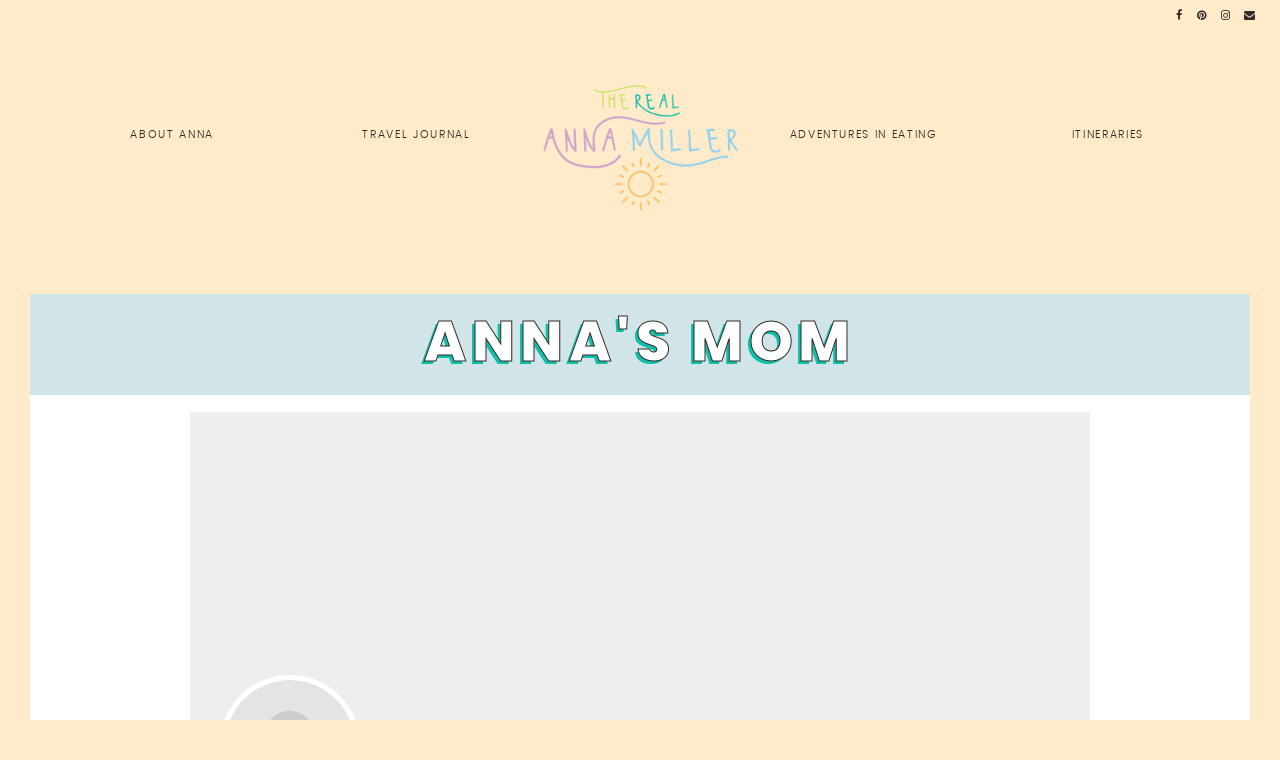

--- FILE ---
content_type: text/css
request_url: https://therealannamiller.com/wp-content/plugins/little-homepage-widgets/public/css/font-awesome.css?ver=6.9
body_size: 8282
content:
@font-face { font-family:'FontAwesome'; src:url(../fonts/fontawesome-webfont.eot?v=4.7.0); src:url('../fonts/fontawesome-webfont.eot?#iefix&v=4.7.0') format('embedded-opentype'), url(../fonts/fontawesome-webfont.woff2?v=4.7.0) format('woff2'), url(../fonts/fontawesome-webfont.woff?v=4.7.0) format('woff'), url(../fonts/fontawesome-webfont.ttf?v=4.7.0) format('truetype'), url('../fonts/fontawesome-webfont.svg?v=4.7.0#fontawesomeregular') format('svg'); font-weight:400; font-style:normal } .fa { display:inline-block; font:normal normal normal 14px/1 FontAwesome; font-size:inherit; text-rendering:auto; -webkit-font-smoothing:antialiased; -moz-osx-font-smoothing:grayscale } .fa-lg { font-size:1.33333333em; line-height:.75em; vertical-align:-15% } .fa-2x { font-size:2em } .fa-3x { font-size:3em } .fa-4x { font-size:4em } .fa-5x { font-size:5em } .fa-fw { width:1.28571429em; text-align:center } .fa-ul { padding-left:0; margin-left:2.14285714em; list-style-type:none } .fa-ul>li { position:relative } .fa-li { position:absolute; left:-2.14285714em; width:2.14285714em; top:.14285714em; text-align:center } .fa-li.fa-lg { left:-1.85714286em } .fa-border { padding:.2em .25em .15em; border:solid .08em #eee; border-radius:.1em } .fa-pull-left { float:left } .fa-pull-right { float:right } .fa.fa-pull-left { margin-right:.3em } .fa.fa-pull-right { margin-left:.3em } .pull-right { float:right } .pull-left { float:left } .fa.pull-left { margin-right:.3em } .fa.pull-right { margin-left:.3em } .fa-spin { -webkit-animation:fa-spin 2s infinite linear; animation:fa-spin 2s infinite linear } .fa-pulse { -webkit-animation:fa-spin 1s infinite steps(8); animation:fa-spin 1s infinite steps(8) } @-webkit-keyframes fa-spin { 0% { -webkit-transform:rotate(0deg); transform:rotate(0deg) } 100% { -webkit-transform:rotate(359deg); transform:rotate(359deg) } } @keyframes fa-spin { 0% { -webkit-transform:rotate(0deg); transform:rotate(0deg) } 100% { -webkit-transform:rotate(359deg); transform:rotate(359deg) } } .fa-rotate-90 { -ms-filter:"progid:DXImageTransform.Microsoft.BasicImage(rotation=1)"; -webkit-transform:rotate(90deg); -ms-transform:rotate(90deg); transform:rotate(90deg) } .fa-rotate-180 { -ms-filter:"progid:DXImageTransform.Microsoft.BasicImage(rotation=2)"; -webkit-transform:rotate(180deg); -ms-transform:rotate(180deg); transform:rotate(180deg) } .fa-rotate-270 { -ms-filter:"progid:DXImageTransform.Microsoft.BasicImage(rotation=3)"; -webkit-transform:rotate(270deg); -ms-transform:rotate(270deg); transform:rotate(270deg) } .fa-flip-horizontal { -ms-filter:"progid:DXImageTransform.Microsoft.BasicImage(rotation=0, mirror=1)"; -webkit-transform:scale(-1,1); -ms-transform:scale(-1,1); transform:scale(-1,1) } .fa-flip-vertical { -ms-filter:"progid:DXImageTransform.Microsoft.BasicImage(rotation=2, mirror=1)"; -webkit-transform:scale(1,-1); -ms-transform:scale(1,-1); transform:scale(1,-1) } :root .fa-rotate-90, :root .fa-rotate-180, :root .fa-rotate-270, :root .fa-flip-horizontal, :root .fa-flip-vertical { filter:none } .fa-stack { position:relative; display:inline-block; width:2em; height:2em; line-height:2em; vertical-align:middle } .fa-stack-1x, .fa-stack-2x { position:absolute; left:0; width:100%; text-align:center } .fa-stack-1x { line-height:inherit } .fa-stack-2x { font-size:2em } .fa-inverse { color:#fff } .fa-glass:before { content:"\f000" } .fa-music:before { content:"\f001" } .fa-search:before { content:"\f002" } .fa-envelope-o:before { content:"\f003" } .fa-heart:before { content:"\f004" } .fa-star:before { content:"\f005" } .fa-star-o:before { content:"\f006" } .fa-user:before { content:"\f007" } .fa-film:before { content:"\f008" } .fa-th-large:before { content:"\f009" } .fa-th:before { content:"\f00a" } .fa-th-list:before { content:"\f00b" } .fa-check:before { content:"\f00c" } .fa-remove:before, .fa-close:before, .fa-times:before { content:"\f00d" } .fa-search-plus:before { content:"\f00e" } .fa-search-minus:before { content:"\f010" } .fa-power-off:before { content:"\f011" } .fa-signal:before { content:"\f012" } .fa-gear:before, .fa-cog:before { content:"\f013" } .fa-trash-o:before { content:"\f014" } .fa-home:before { content:"\f015" } .fa-file-o:before { content:"\f016" } .fa-clock-o:before { content:"\f017" } .fa-road:before { content:"\f018" } .fa-download:before { content:"\f019" } .fa-arrow-circle-o-down:before { content:"\f01a" } .fa-arrow-circle-o-up:before { content:"\f01b" } .fa-inbox:before { content:"\f01c" } .fa-play-circle-o:before { content:"\f01d" } .fa-rotate-right:before, .fa-repeat:before { content:"\f01e" } .fa-refresh:before { content:"\f021" } .fa-list-alt:before { content:"\f022" } .fa-lock:before { content:"\f023" } .fa-flag:before { content:"\f024" } .fa-headphones:before { content:"\f025" } .fa-volume-off:before { content:"\f026" } .fa-volume-down:before { content:"\f027" } .fa-volume-up:before { content:"\f028" } .fa-qrcode:before { content:"\f029" } .fa-barcode:before { content:"\f02a" } .fa-tag:before { content:"\f02b" } .fa-tags:before { content:"\f02c" } .fa-book:before { content:"\f02d" } .fa-bookmark:before { content:"\f02e" } .fa-print:before { content:"\f02f" } .fa-camera:before { content:"\f030" } .fa-font:before { content:"\f031" } .fa-bold:before { content:"\f032" } .fa-italic:before { content:"\f033" } .fa-text-height:before { content:"\f034" } .fa-text-width:before { content:"\f035" } .fa-align-left:before { content:"\f036" } .fa-align-center:before { content:"\f037" } .fa-align-right:before { content:"\f038" } .fa-align-justify:before { content:"\f039" } .fa-list:before { content:"\f03a" } .fa-dedent:before, .fa-outdent:before { content:"\f03b" } .fa-indent:before { content:"\f03c" } .fa-video-camera:before { content:"\f03d" } .fa-photo:before, .fa-image:before, .fa-picture-o:before { content:"\f03e" } .fa-pencil:before { content:"\f040" } .fa-map-marker:before { content:"\f041" } .fa-adjust:before { content:"\f042" } .fa-tint:before { content:"\f043" } .fa-edit:before, .fa-pencil-square-o:before { content:"\f044" } .fa-share-square-o:before { content:"\f045" } .fa-check-square-o:before { content:"\f046" } .fa-arrows:before { content:"\f047" } .fa-step-backward:before { content:"\f048" } .fa-fast-backward:before { content:"\f049" } .fa-backward:before { content:"\f04a" } .fa-play:before { content:"\f04b" } .fa-pause:before { content:"\f04c" } .fa-stop:before { content:"\f04d" } .fa-forward:before { content:"\f04e" } .fa-fast-forward:before { content:"\f050" } .fa-step-forward:before { content:"\f051" } .fa-eject:before { content:"\f052" } .fa-chevron-left:before { content:"\f053" } .fa-chevron-right:before { content:"\f054" } .fa-plus-circle:before { content:"\f055" } .fa-minus-circle:before { content:"\f056" } .fa-times-circle:before { content:"\f057" } .fa-check-circle:before { content:"\f058" } .fa-question-circle:before { content:"\f059" } .fa-info-circle:before { content:"\f05a" } .fa-crosshairs:before { content:"\f05b" } .fa-times-circle-o:before { content:"\f05c" } .fa-check-circle-o:before { content:"\f05d" } .fa-ban:before { content:"\f05e" } .fa-arrow-left:before { content:"\f060" } .fa-arrow-right:before { content:"\f061" } .fa-arrow-up:before { content:"\f062" } .fa-arrow-down:before { content:"\f063" } .fa-mail-forward:before, .fa-share:before { content:"\f064" } .fa-expand:before { content:"\f065" } .fa-compress:before { content:"\f066" } .fa-plus:before { content:"\f067" } .fa-minus:before { content:"\f068" } .fa-asterisk:before { content:"\f069" } .fa-exclamation-circle:before { content:"\f06a" } .fa-gift:before { content:"\f06b" } .fa-leaf:before { content:"\f06c" } .fa-fire:before { content:"\f06d" } .fa-eye:before { content:"\f06e" } .fa-eye-slash:before { content:"\f070" } .fa-warning:before, .fa-exclamation-triangle:before { content:"\f071" } .fa-plane:before { content:"\f072" } .fa-calendar:before { content:"\f073" } .fa-random:before { content:"\f074" } .fa-comment:before { content:"\f075" } .fa-magnet:before { content:"\f076" } .fa-chevron-up:before { content:"\f077" } .fa-chevron-down:before { content:"\f078" } .fa-retweet:before { content:"\f079" } .fa-shopping-cart:before { content:"\f07a" } .fa-folder:before { content:"\f07b" } .fa-folder-open:before { content:"\f07c" } .fa-arrows-v:before { content:"\f07d" } .fa-arrows-h:before { content:"\f07e" } .fa-bar-chart-o:before, .fa-bar-chart:before { content:"\f080" } .fa-twitter-square:before { content:"\f081" } .fa-facebook-square:before { content:"\f082" } .fa-camera-retro:before { content:"\f083" } .fa-key:before { content:"\f084" } .fa-gears:before, .fa-cogs:before { content:"\f085" } .fa-comments:before { content:"\f086" } .fa-thumbs-o-up:before { content:"\f087" } .fa-thumbs-o-down:before { content:"\f088" } .fa-star-half:before { content:"\f089" } .fa-heart-o:before { content:"\f08a" } .fa-sign-out:before { content:"\f08b" } .fa-linkedin-square:before { content:"\f08c" } .fa-thumb-tack:before { content:"\f08d" } .fa-external-link:before { content:"\f08e" } .fa-sign-in:before { content:"\f090" } .fa-trophy:before { content:"\f091" } .fa-github-square:before { content:"\f092" } .fa-upload:before { content:"\f093" } .fa-lemon-o:before { content:"\f094" } .fa-phone:before { content:"\f095" } .fa-square-o:before { content:"\f096" } .fa-bookmark-o:before { content:"\f097" } .fa-phone-square:before { content:"\f098" } .fa-twitter:before { content:"\f099" } .fa-tiktok:before { content: '\00A0 \00A0 \00A0'; background-repeat: no-repeat; background-size: contain; background-image: url("data:image/svg+xml,%0A%3Csvg aria-hidden='true' focusable='false' data-prefix='fab' data-icon='tiktok' class='svg-inline--fa fa-tiktok fa-w-14' role='img' xmlns='http://www.w3.org/2000/svg' viewBox='0 0 448 512'%3E%3Cpath fill='%23222222' d='M448,209.91a210.06,210.06,0,0,1-122.77-39.25V349.38A162.55,162.55,0,1,1,185,188.31V278.2a74.62,74.62,0,1,0,52.23,71.18V0l88,0a121.18,121.18,0,0,0,1.86,22.17h0A122.18,122.18,0,0,0,381,102.39a121.43,121.43,0,0,0,67,20.14Z'%3E%3C/path%3E%3C/svg%3E"); } .mobile-menu .fa-tiktok:before, .coming-soon-content .fa-tiktok:before { content: '\00A0 \00A0 \00A0'; background-repeat: no-repeat; background-size: contain; background-image: url("data:image/svg+xml,%0A%3Csvg aria-hidden='true' focusable='false' data-prefix='fab' data-icon='tiktok' class='svg-inline--fa fa-tiktok fa-w-14' role='img' xmlns='http://www.w3.org/2000/svg' viewBox='0 0 448 512'%3E%3Cpath fill='%23FFFFFF' d='M448,209.91a210.06,210.06,0,0,1-122.77-39.25V349.38A162.55,162.55,0,1,1,185,188.31V278.2a74.62,74.62,0,1,0,52.23,71.18V0l88,0a121.18,121.18,0,0,0,1.86,22.17h0A122.18,122.18,0,0,0,381,102.39a121.43,121.43,0,0,0,67,20.14Z'%3E%3C/path%3E%3C/svg%3E"); } .fa-facebook-f:before, .fa-facebook:before { content:"\f09a" } .fa-github:before { content:"\f09b" } .fa-unlock:before { content:"\f09c" } .fa-credit-card:before { content:"\f09d" } .fa-feed:before, .fa-rss:before { content:"\f09e" } .fa-hdd-o:before { content:"\f0a0" } .fa-bullhorn:before { content:"\f0a1" } .fa-bell:before { content:"\f0f3" } .fa-certificate:before { content:"\f0a3" } .fa-hand-o-right:before { content:"\f0a4" } .fa-hand-o-left:before { content:"\f0a5" } .fa-hand-o-up:before { content:"\f0a6" } .fa-hand-o-down:before { content:"\f0a7" } .fa-arrow-circle-left:before { content:"\f0a8" } .fa-arrow-circle-right:before { content:"\f0a9" } .fa-arrow-circle-up:before { content:"\f0aa" } .fa-arrow-circle-down:before { content:"\f0ab" } .fa-globe:before { content:"\f0ac" } .fa-wrench:before { content:"\f0ad" } .fa-tasks:before { content:"\f0ae" } .fa-filter:before { content:"\f0b0" } .fa-briefcase:before { content:"\f0b1" } .fa-arrows-alt:before { content:"\f0b2" } .fa-group:before, .fa-users:before { content:"\f0c0" } .fa-chain:before, .fa-link:before { content:"\f0c1" } .fa-cloud:before { content:"\f0c2" } .fa-flask:before { content:"\f0c3" } .fa-cut:before, .fa-scissors:before { content:"\f0c4" } .fa-copy:before, .fa-files-o:before { content:"\f0c5" } .fa-paperclip:before { content:"\f0c6" } .fa-save:before, .fa-floppy-o:before { content:"\f0c7" } .fa-square:before { content:"\f0c8" } .fa-navicon:before, .fa-reorder:before, .fa-bars:before { content:"\f0c9" } .fa-list-ul:before { content:"\f0ca" } .fa-list-ol:before { content:"\f0cb" } .fa-strikethrough:before { content:"\f0cc" } .fa-underline:before { content:"\f0cd" } .fa-table:before { content:"\f0ce" } .fa-magic:before { content:"\f0d0" } .fa-truck:before { content:"\f0d1" } .fa-pinterest:before { content:"\f0d2" } .fa-pinterest-square:before { content:"\f0d3" } .fa-google-plus-square:before { content:"\f0d4" } .fa-google-plus:before { content:"\f0d5" } .fa-money:before { content:"\f0d6" } .fa-caret-down:before { content:"\f0d7" } .fa-caret-up:before { content:"\f0d8" } .fa-caret-left:before { content:"\f0d9" } .fa-caret-right:before { content:"\f0da" } .fa-columns:before { content:"\f0db" } .fa-unsorted:before, .fa-sort:before { content:"\f0dc" } .fa-sort-down:before, .fa-sort-desc:before { content:"\f0dd" } .fa-sort-up:before, .fa-sort-asc:before { content:"\f0de" } .fa-envelope:before { content:"\f0e0" } .fa-linkedin:before { content:"\f0e1" } .fa-rotate-left:before, .fa-undo:before { content:"\f0e2" } .fa-legal:before, .fa-gavel:before { content:"\f0e3" } .fa-dashboard:before, .fa-tachometer:before { content:"\f0e4" } .fa-comment-o:before { content:"\f0e5" } .fa-comments-o:before { content:"\f0e6" } .fa-flash:before, .fa-bolt:before { content:"\f0e7" } .fa-sitemap:before { content:"\f0e8" } .fa-umbrella:before { content:"\f0e9" } .fa-paste:before, .fa-clipboard:before { content:"\f0ea" } .fa-lightbulb-o:before { content:"\f0eb" } .fa-exchange:before { content:"\f0ec" } .fa-cloud-download:before { content:"\f0ed" } .fa-cloud-upload:before { content:"\f0ee" } .fa-user-md:before { content:"\f0f0" } .fa-stethoscope:before { content:"\f0f1" } .fa-suitcase:before { content:"\f0f2" } .fa-bell-o:before { content:"\f0a2" } .fa-coffee:before { content:"\f0f4" } .fa-cutlery:before { content:"\f0f5" } .fa-file-text-o:before { content:"\f0f6" } .fa-building-o:before { content:"\f0f7" } .fa-hospital-o:before { content:"\f0f8" } .fa-ambulance:before { content:"\f0f9" } .fa-medkit:before { content:"\f0fa" } .fa-fighter-jet:before { content:"\f0fb" } .fa-beer:before { content:"\f0fc" } .fa-h-square:before { content:"\f0fd" } .fa-plus-square:before { content:"\f0fe" } .fa-angle-double-left:before { content:"\f100" } .fa-angle-double-right:before { content:"\f101" } .fa-angle-double-up:before { content:"\f102" } .fa-angle-double-down:before { content:"\f103" } .fa-angle-left:before { content:"\f104" } .fa-angle-right:before { content:"\f105" } .fa-angle-up:before { content:"\f106" } .fa-angle-down:before { content:"\f107" } .fa-desktop:before { content:"\f108" } .fa-laptop:before { content:"\f109" } .fa-tablet:before { content:"\f10a" } .fa-mobile-phone:before, .fa-mobile:before { content:"\f10b" } .fa-circle-o:before { content:"\f10c" } .fa-quote-left:before { content:"\f10d" } .fa-quote-right:before { content:"\f10e" } .fa-spinner:before { content:"\f110" } .fa-circle:before { content:"\f111" } .fa-mail-reply:before, .fa-reply:before { content:"\f112" } .fa-github-alt:before { content:"\f113" } .fa-folder-o:before { content:"\f114" } .fa-folder-open-o:before { content:"\f115" } .fa-smile-o:before { content:"\f118" } .fa-frown-o:before { content:"\f119" } .fa-meh-o:before { content:"\f11a" } .fa-gamepad:before { content:"\f11b" } .fa-keyboard-o:before { content:"\f11c" } .fa-flag-o:before { content:"\f11d" } .fa-flag-checkered:before { content:"\f11e" } .fa-terminal:before { content:"\f120" } .fa-code:before { content:"\f121" } .fa-mail-reply-all:before, .fa-reply-all:before { content:"\f122" } .fa-star-half-empty:before, .fa-star-half-full:before, .fa-star-half-o:before { content:"\f123" } .fa-location-arrow:before { content:"\f124" } .fa-crop:before { content:"\f125" } .fa-code-fork:before { content:"\f126" } .fa-unlink:before, .fa-chain-broken:before { content:"\f127" } .fa-question:before { content:"\f128" } .fa-info:before { content:"\f129" } .fa-exclamation:before { content:"\f12a" } .fa-superscript:before { content:"\f12b" } .fa-subscript:before { content:"\f12c" } .fa-eraser:before { content:"\f12d" } .fa-puzzle-piece:before { content:"\f12e" } .fa-microphone:before { content:"\f130" } .fa-microphone-slash:before { content:"\f131" } .fa-shield:before { content:"\f132" } .fa-calendar-o:before { content:"\f133" } .fa-fire-extinguisher:before { content:"\f134" } .fa-rocket:before { content:"\f135" } .fa-maxcdn:before { content:"\f136" } .fa-chevron-circle-left:before { content:"\f137" } .fa-chevron-circle-right:before { content:"\f138" } .fa-chevron-circle-up:before { content:"\f139" } .fa-chevron-circle-down:before { content:"\f13a" } .fa-html5:before { content:"\f13b" } .fa-css3:before { content:"\f13c" } .fa-anchor:before { content:"\f13d" } .fa-unlock-alt:before { content:"\f13e" } .fa-bullseye:before { content:"\f140" } .fa-ellipsis-h:before { content:"\f141" } .fa-ellipsis-v:before { content:"\f142" } .fa-rss-square:before { content:"\f143" } .fa-play-circle:before { content:"\f144" } .fa-ticket:before { content:"\f145" } .fa-minus-square:before { content:"\f146" } .fa-minus-square-o:before { content:"\f147" } .fa-level-up:before { content:"\f148" } .fa-level-down:before { content:"\f149" } .fa-check-square:before { content:"\f14a" } .fa-pencil-square:before { content:"\f14b" } .fa-external-link-square:before { content:"\f14c" } .fa-share-square:before { content:"\f14d" } .fa-compass:before { content:"\f14e" } .fa-toggle-down:before, .fa-caret-square-o-down:before { content:"\f150" } .fa-toggle-up:before, .fa-caret-square-o-up:before { content:"\f151" } .fa-toggle-right:before, .fa-caret-square-o-right:before { content:"\f152" } .fa-euro:before, .fa-eur:before { content:"\f153" } .fa-gbp:before { content:"\f154" } .fa-dollar:before, .fa-usd:before { content:"\f155" } .fa-rupee:before, .fa-inr:before { content:"\f156" } .fa-cny:before, .fa-rmb:before, .fa-yen:before, .fa-jpy:before { content:"\f157" } .fa-ruble:before, .fa-rouble:before, .fa-rub:before { content:"\f158" } .fa-won:before, .fa-krw:before { content:"\f159" } .fa-bitcoin:before, .fa-btc:before { content:"\f15a" } .fa-file:before { content:"\f15b" } .fa-file-text:before { content:"\f15c" } .fa-sort-alpha-asc:before { content:"\f15d" } .fa-sort-alpha-desc:before { content:"\f15e" } .fa-sort-amount-asc:before { content:"\f160" } .fa-sort-amount-desc:before { content:"\f161" } .fa-sort-numeric-asc:before { content:"\f162" } .fa-sort-numeric-desc:before { content:"\f163" } .fa-thumbs-up:before { content:"\f164" } .fa-thumbs-down:before { content:"\f165" } .fa-youtube-square:before { content:"\f166" } .fa-youtube:before { content:"\f167" } .fa-xing:before { content:"\f168" } .fa-xing-square:before { content:"\f169" } .fa-youtube-play:before { content:"\f16a" } .fa-dropbox:before { content:"\f16b" } .fa-stack-overflow:before { content:"\f16c" } .fa-instagram:before { content:"\f16d" } .fa-flickr:before { content:"\f16e" } .fa-adn:before { content:"\f170" } .fa-bitbucket:before { content:"\f171" } .fa-bitbucket-square:before { content:"\f172" } .fa-tumblr:before { content:"\f173" } .fa-tumblr-square:before { content:"\f174" } .fa-long-arrow-down:before { content:"\f175" } .fa-long-arrow-up:before { content:"\f176" } .fa-long-arrow-left:before { content:"\f177" } .fa-long-arrow-right:before { content:"\f178" } .fa-apple:before { content:"\f179" } .fa-windows:before { content:"\f17a" } .fa-android:before { content:"\f17b" } .fa-linux:before { content:"\f17c" } .fa-dribbble:before { content:"\f17d" } .fa-skype:before { content:"\f17e" } .fa-foursquare:before { content:"\f180" } .fa-trello:before { content:"\f181" } .fa-female:before { content:"\f182" } .fa-male:before { content:"\f183" } .fa-gittip:before, .fa-gratipay:before { content:"\f184" } .fa-sun-o:before { content:"\f185" } .fa-moon-o:before { content:"\f186" } .fa-archive:before { content:"\f187" } .fa-bug:before { content:"\f188" } .fa-vk:before { content:"\f189" } .fa-weibo:before { content:"\f18a" } .fa-renren:before { content:"\f18b" } .fa-pagelines:before { content:"\f18c" } .fa-stack-exchange:before { content:"\f18d" } .fa-arrow-circle-o-right:before { content:"\f18e" } .fa-arrow-circle-o-left:before { content:"\f190" } .fa-toggle-left:before, .fa-caret-square-o-left:before { content:"\f191" } .fa-dot-circle-o:before { content:"\f192" } .fa-wheelchair:before { content:"\f193" } .fa-vimeo-square:before { content:"\f194" } .fa-turkish-lira:before, .fa-try:before { content:"\f195" } .fa-plus-square-o:before { content:"\f196" } .fa-space-shuttle:before { content:"\f197" } .fa-slack:before { content:"\f198" } .fa-envelope-square:before { content:"\f199" } .fa-wordpress:before { content:"\f19a" } .fa-openid:before { content:"\f19b" } .fa-institution:before, .fa-bank:before, .fa-university:before { content:"\f19c" } .fa-mortar-board:before, .fa-graduation-cap:before { content:"\f19d" } .fa-yahoo:before { content:"\f19e" } .fa-google:before { content:"\f1a0" } .fa-reddit:before { content:"\f1a1" } .fa-reddit-square:before { content:"\f1a2" } .fa-stumbleupon-circle:before { content:"\f1a3" } .fa-stumbleupon:before { content:"\f1a4" } .fa-delicious:before { content:"\f1a5" } .fa-digg:before { content:"\f1a6" } .fa-pied-piper-pp:before { content:"\f1a7" } .fa-pied-piper-alt:before { content:"\f1a8" } .fa-drupal:before { content:"\f1a9" } .fa-joomla:before { content:"\f1aa" } .fa-language:before { content:"\f1ab" } .fa-fax:before { content:"\f1ac" } .fa-building:before { content:"\f1ad" } .fa-child:before { content:"\f1ae" } .fa-paw:before { content:"\f1b0" } .fa-spoon:before { content:"\f1b1" } .fa-cube:before { content:"\f1b2" } .fa-cubes:before { content:"\f1b3" } .fa-behance:before { content:"\f1b4" } .fa-behance-square:before { content:"\f1b5" } .fa-steam:before { content:"\f1b6" } .fa-steam-square:before { content:"\f1b7" } .fa-recycle:before { content:"\f1b8" } .fa-automobile:before, .fa-car:before { content:"\f1b9" } .fa-cab:before, .fa-taxi:before { content:"\f1ba" } .fa-tree:before { content:"\f1bb" } .fa-spotify:before { content:"\f1bc" } .fa-deviantart:before { content:"\f1bd" } .fa-soundcloud:before { content:"\f1be" } .fa-database:before { content:"\f1c0" } .fa-file-pdf-o:before { content:"\f1c1" } .fa-file-word-o:before { content:"\f1c2" } .fa-file-excel-o:before { content:"\f1c3" } .fa-file-powerpoint-o:before { content:"\f1c4" } .fa-file-photo-o:before, .fa-file-picture-o:before, .fa-file-image-o:before { content:"\f1c5" } .fa-file-zip-o:before, .fa-file-archive-o:before { content:"\f1c6" } .fa-file-sound-o:before, .fa-file-audio-o:before { content:"\f1c7" } .fa-file-movie-o:before, .fa-file-video-o:before { content:"\f1c8" } .fa-file-code-o:before { content:"\f1c9" } .fa-vine:before { content:"\f1ca" } .fa-codepen:before { content:"\f1cb" } .fa-jsfiddle:before { content:"\f1cc" } .fa-life-bouy:before, .fa-life-buoy:before, .fa-life-saver:before, .fa-support:before, .fa-life-ring:before { content:"\f1cd" } .fa-circle-o-notch:before { content:"\f1ce" } .fa-ra:before, .fa-resistance:before, .fa-rebel:before { content:"\f1d0" } .fa-ge:before, .fa-empire:before { content:"\f1d1" } .fa-git-square:before { content:"\f1d2" } .fa-git:before { content:"\f1d3" } .fa-y-combinator-square:before, .fa-yc-square:before, .fa-hacker-news:before { content:"\f1d4" } .fa-tencent-weibo:before { content:"\f1d5" } .fa-qq:before { content:"\f1d6" } .fa-wechat:before, .fa-weixin:before { content:"\f1d7" } .fa-send:before, .fa-paper-plane:before { content:"\f1d8" } .fa-send-o:before, .fa-paper-plane-o:before { content:"\f1d9" } .fa-history:before { content:"\f1da" } .fa-circle-thin:before { content:"\f1db" } .fa-header:before { content:"\f1dc" } .fa-paragraph:before { content:"\f1dd" } .fa-sliders:before { content:"\f1de" } .fa-share-alt:before { content:"\f1e0" } .fa-share-alt-square:before { content:"\f1e1" } .fa-bomb:before { content:"\f1e2" } .fa-soccer-ball-o:before, .fa-futbol-o:before { content:"\f1e3" } .fa-tty:before { content:"\f1e4" } .fa-binoculars:before { content:"\f1e5" } .fa-plug:before { content:"\f1e6" } .fa-slideshare:before { content:"\f1e7" } .fa-twitch:before { content:"\f1e8" } .fa-yelp:before { content:"\f1e9" } .fa-newspaper-o:before { content:"\f1ea" } .fa-wifi:before { content:"\f1eb" } .fa-calculator:before { content:"\f1ec" } .fa-paypal:before { content:"\f1ed" } .fa-google-wallet:before { content:"\f1ee" } .fa-cc-visa:before { content:"\f1f0" } .fa-cc-mastercard:before { content:"\f1f1" } .fa-cc-discover:before { content:"\f1f2" } .fa-cc-amex:before { content:"\f1f3" } .fa-cc-paypal:before { content:"\f1f4" } .fa-cc-stripe:before { content:"\f1f5" } .fa-bell-slash:before { content:"\f1f6" } .fa-bell-slash-o:before { content:"\f1f7" } .fa-trash:before { content:"\f1f8" } .fa-copyright:before { content:"\f1f9" } .fa-at:before { content:"\f1fa" } .fa-eyedropper:before { content:"\f1fb" } .fa-paint-brush:before { content:"\f1fc" } .fa-birthday-cake:before { content:"\f1fd" } .fa-area-chart:before { content:"\f1fe" } .fa-pie-chart:before { content:"\f200" } .fa-line-chart:before { content:"\f201" } .fa-lastfm:before { content:"\f202" } .fa-lastfm-square:before { content:"\f203" } .fa-toggle-off:before { content:"\f204" } .fa-toggle-on:before { content:"\f205" } .fa-bicycle:before { content:"\f206" } .fa-bus:before { content:"\f207" } .fa-ioxhost:before { content:"\f208" } .fa-angellist:before { content:"\f209" } .fa-cc:before { content:"\f20a" } .fa-shekel:before, .fa-sheqel:before, .fa-ils:before { content:"\f20b" } .fa-meanpath:before { content:"\f20c" } .fa-buysellads:before { content:"\f20d" } .fa-connectdevelop:before { content:"\f20e" } .fa-dashcube:before { content:"\f210" } .fa-forumbee:before { content:"\f211" } .fa-leanpub:before { content:"\f212" } .fa-sellsy:before { content:"\f213" } .fa-shirtsinbulk:before { content:"\f214" } .fa-simplybuilt:before { content:"\f215" } .fa-skyatlas:before { content:"\f216" } .fa-cart-plus:before { content:"\f217" } .fa-cart-arrow-down:before { content:"\f218" } .fa-diamond:before { content:"\f219" } .fa-ship:before { content:"\f21a" } .fa-user-secret:before { content:"\f21b" } .fa-motorcycle:before { content:"\f21c" } .fa-street-view:before { content:"\f21d" } .fa-heartbeat:before { content:"\f21e" } .fa-venus:before { content:"\f221" } .fa-mars:before { content:"\f222" } .fa-mercury:before { content:"\f223" } .fa-intersex:before, .fa-transgender:before { content:"\f224" } .fa-transgender-alt:before { content:"\f225" } .fa-venus-double:before { content:"\f226" } .fa-mars-double:before { content:"\f227" } .fa-venus-mars:before { content:"\f228" } .fa-mars-stroke:before { content:"\f229" } .fa-mars-stroke-v:before { content:"\f22a" } .fa-mars-stroke-h:before { content:"\f22b" } .fa-neuter:before { content:"\f22c" } .fa-genderless:before { content:"\f22d" } .fa-facebook-official:before { content:"\f230" } .fa-pinterest-p:before { content:"\f231" } .fa-whatsapp:before { content:"\f232" } .fa-server:before { content:"\f233" } .fa-user-plus:before { content:"\f234" } .fa-user-times:before { content:"\f235" } .fa-hotel:before, .fa-bed:before { content:"\f236" } .fa-viacoin:before { content:"\f237" } .fa-train:before { content:"\f238" } .fa-subway:before { content:"\f239" } .fa-medium:before { content:"\f23a" } .fa-yc:before, .fa-y-combinator:before { content:"\f23b" } .fa-optin-monster:before { content:"\f23c" } .fa-opencart:before { content:"\f23d" } .fa-expeditedssl:before { content:"\f23e" } .fa-battery-4:before, .fa-battery:before, .fa-battery-full:before { content:"\f240" } .fa-battery-3:before, .fa-battery-three-quarters:before { content:"\f241" } .fa-battery-2:before, .fa-battery-half:before { content:"\f242" } .fa-battery-1:before, .fa-battery-quarter:before { content:"\f243" } .fa-battery-0:before, .fa-battery-empty:before { content:"\f244" } .fa-mouse-pointer:before { content:"\f245" } .fa-i-cursor:before { content:"\f246" } .fa-object-group:before { content:"\f247" } .fa-object-ungroup:before { content:"\f248" } .fa-sticky-note:before { content:"\f249" } .fa-sticky-note-o:before { content:"\f24a" } .fa-cc-jcb:before { content:"\f24b" } .fa-cc-diners-club:before { content:"\f24c" } .fa-clone:before { content:"\f24d" } .fa-balance-scale:before { content:"\f24e" } .fa-hourglass-o:before { content:"\f250" } .fa-hourglass-1:before, .fa-hourglass-start:before { content:"\f251" } .fa-hourglass-2:before, .fa-hourglass-half:before { content:"\f252" } .fa-hourglass-3:before, .fa-hourglass-end:before { content:"\f253" } .fa-hourglass:before { content:"\f254" } .fa-hand-grab-o:before, .fa-hand-rock-o:before { content:"\f255" } .fa-hand-stop-o:before, .fa-hand-paper-o:before { content:"\f256" } .fa-hand-scissors-o:before { content:"\f257" } .fa-hand-lizard-o:before { content:"\f258" } .fa-hand-spock-o:before { content:"\f259" } .fa-hand-pointer-o:before { content:"\f25a" } .fa-hand-peace-o:before { content:"\f25b" } .fa-trademark:before { content:"\f25c" } .fa-registered:before { content:"\f25d" } .fa-creative-commons:before { content:"\f25e" } .fa-gg:before { content:"\f260" } .fa-gg-circle:before { content:"\f261" } .fa-tripadvisor:before { content:"\f262" } .fa-odnoklassniki:before { content:"\f263" } .fa-odnoklassniki-square:before { content:"\f264" } .fa-get-pocket:before { content:"\f265" } .fa-wikipedia-w:before { content:"\f266" } .fa-safari:before { content:"\f267" } .fa-chrome:before { content:"\f268" } .fa-firefox:before { content:"\f269" } .fa-opera:before { content:"\f26a" } .fa-internet-explorer:before { content:"\f26b" } .fa-tv:before, .fa-television:before { content:"\f26c" } .fa-contao:before { content:"\f26d" } .fa-500px:before { content:"\f26e" } .fa-amazon:before { content:"\f270" } .fa-calendar-plus-o:before { content:"\f271" } .fa-calendar-minus-o:before { content:"\f272" } .fa-calendar-times-o:before { content:"\f273" } .fa-calendar-check-o:before { content:"\f274" } .fa-industry:before { content:"\f275" } .fa-map-pin:before { content:"\f276" } .fa-map-signs:before { content:"\f277" } .fa-map-o:before { content:"\f278" } .fa-map:before { content:"\f279" } .fa-commenting:before { content:"\f27a" } .fa-commenting-o:before { content:"\f27b" } .fa-houzz:before { content:"\f27c" } .fa-vimeo:before { content:"\f27d" } .fa-black-tie:before { content:"\f27e" } .fa-fonticons:before { content:"\f280" } .fa-reddit-alien:before { content:"\f281" } .fa-edge:before { content:"\f282" } .fa-credit-card-alt:before { content:"\f283" } .fa-codiepie:before { content:"\f284" } .fa-modx:before { content:"\f285" } .fa-fort-awesome:before { content:"\f286" } .fa-usb:before { content:"\f287" } .fa-product-hunt:before { content:"\f288" } .fa-mixcloud:before { content:"\f289" } .fa-scribd:before { content:"\f28a" } .fa-pause-circle:before { content:"\f28b" } .fa-pause-circle-o:before { content:"\f28c" } .fa-stop-circle:before { content:"\f28d" } .fa-stop-circle-o:before { content:"\f28e" } .fa-shopping-bag:before { content:"\f290" } .fa-shopping-basket:before { content:"\f291" } .fa-hashtag:before { content:"\f292" } .fa-bluetooth:before { content:"\f293" } .fa-bluetooth-b:before { content:"\f294" } .fa-percent:before { content:"\f295" } .fa-gitlab:before { content:"\f296" } .fa-wpbeginner:before { content:"\f297" } .fa-wpforms:before { content:"\f298" } .fa-envira:before { content:"\f299" } .fa-universal-access:before { content:"\f29a" } .fa-wheelchair-alt:before { content:"\f29b" } .fa-question-circle-o:before { content:"\f29c" } .fa-blind:before { content:"\f29d" } .fa-audio-description:before { content:"\f29e" } .fa-volume-control-phone:before { content:"\f2a0" } .fa-braille:before { content:"\f2a1" } .fa-assistive-listening-systems:before { content:"\f2a2" } .fa-asl-interpreting:before, .fa-american-sign-language-interpreting:before { content:"\f2a3" } .fa-deafness:before, .fa-hard-of-hearing:before, .fa-deaf:before { content:"\f2a4" } .fa-glide:before { content:"\f2a5" } .fa-glide-g:before { content:"\f2a6" } .fa-signing:before, .fa-sign-language:before { content:"\f2a7" } .fa-low-vision:before { content:"\f2a8" } .fa-viadeo:before { content:"\f2a9" } .fa-viadeo-square:before { content:"\f2aa" } .fa-snapchat:before { content:"\f2ab" } .fa-snapchat-ghost:before { content:"\f2ac" } .fa-snapchat-square:before { content:"\f2ad" } .fa-pied-piper:before { content:"\f2ae" } .fa-first-order:before { content:"\f2b0" } .fa-yoast:before { content:"\f2b1" } .fa-themeisle:before { content:"\f2b2" } .fa-google-plus-circle:before, .fa-google-plus-official:before { content:"\f2b3" } .fa-fa:before, .fa-font-awesome:before { content:"\f2b4" } .fa-handshake-o:before { content:"\f2b5" } .fa-envelope-open:before { content:"\f2b6" } .fa-envelope-open-o:before { content:"\f2b7" } .fa-linode:before { content:"\f2b8" } .fa-address-book:before { content:"\f2b9" } .fa-address-book-o:before { content:"\f2ba" } .fa-vcard:before, .fa-address-card:before { content:"\f2bb" } .fa-vcard-o:before, .fa-address-card-o:before { content:"\f2bc" } .fa-user-circle:before { content:"\f2bd" } .fa-user-circle-o:before { content:"\f2be" } .fa-user-o:before { content:"\f2c0" } .fa-id-badge:before { content:"\f2c1" } .fa-drivers-license:before, .fa-id-card:before { content:"\f2c2" } .fa-drivers-license-o:before, .fa-id-card-o:before { content:"\f2c3" } .fa-quora:before { content:"\f2c4" } .fa-free-code-camp:before { content:"\f2c5" } .fa-telegram:before { content:"\f2c6" } .fa-thermometer-4:before, .fa-thermometer:before, .fa-thermometer-full:before { content:"\f2c7" } .fa-thermometer-3:before, .fa-thermometer-three-quarters:before { content:"\f2c8" } .fa-thermometer-2:before, .fa-thermometer-half:before { content:"\f2c9" } .fa-thermometer-1:before, .fa-thermometer-quarter:before { content:"\f2ca" } .fa-thermometer-0:before, .fa-thermometer-empty:before { content:"\f2cb" } .fa-shower:before { content:"\f2cc" } .fa-bathtub:before, .fa-s15:before, .fa-bath:before { content:"\f2cd" } .fa-podcast:before { content:"\f2ce" } .fa-window-maximize:before { content:"\f2d0" } .fa-window-minimize:before { content:"\f2d1" } .fa-window-restore:before { content:"\f2d2" } .fa-times-rectangle:before, .fa-window-close:before { content:"\f2d3" } .fa-times-rectangle-o:before, .fa-window-close-o:before { content:"\f2d4" } .fa-bandcamp:before { content:"\f2d5" } .fa-grav:before { content:"\f2d6" } .fa-etsy:before { content:"\f2d7" } .fa-imdb:before { content:"\f2d8" } .fa-ravelry:before { content:"\f2d9" } .fa-eercast:before { content:"\f2da" } .fa-microchip:before { content:"\f2db" } .fa-snowflake-o:before { content:"\f2dc" } .fa-superpowers:before { content:"\f2dd" } .fa-wpexplorer:before { content:"\f2de" } .fa-meetup:before { content:"\f2e0" } .sr-only { position:absolute; width:1px; height:1px; padding:0; margin:-1px; overflow:hidden; clip:rect(0,0,0,0); border:0 } .sr-only-focusable:active, .sr-only-focusable:focus { position:static; width:auto; height:auto; margin:0; overflow:visible; clip:auto } 

--- FILE ---
content_type: text/javascript
request_url: https://therealannamiller.com/wp-content/themes/bubble-tea/js/all.min.js
body_size: 7727
content:
/* https://www.websitepolicies.com/cookie-consent-banner-generator */
!function(t){if(!t.isInit){var e={getCookie:function(t){var e=("; "+document.cookie).split("; "+t+"=");return e.length<2?void 0:e.pop().split(";").shift()},setCookie:function(t,e,n,i,s,o){if(""!=t){var r=new Date;r.setDate(r.getDate()+(n||365));var a=[t+"="+e,"expires="+r.toUTCString(),"path="+(s||"/")];i&&a.push("domain="+i),o&&a.push("secure"),document.cookie=a.join(";")}},compileTemplate:function(t,e){return t.replace(/{{([a-z][a-z0-9\-_]*)}}/gi,function(t){return e(arguments[1])||""})},addClass:function(t,e){t.className+=" "+e},removeClass:function(t,e){var n=new RegExp("\\b"+e+"\\b");t.className=t.className.replace(n,"")},hasClass:function(t,e){return 1===t.nodeType&&(" "+t.className+" ").replace(/[\n\t]/g," ").indexOf(" "+e+" ")>=0},extend:function(t,e){for(var n in e)e.hasOwnProperty(n)&&(n in t&&this.isPlainObj(t[n])&&this.isPlainObj(e[n])?this.extend(t[n],e[n]):t[n]=e[n]);return t},isPlainObj:function(t){return"object"==typeof t&&null!==t&&t.constructor==Object},normalizeColor:function(t){return"#"==t[0]&&(t=t.substr(1)),3==t.length&&(t=t[0]+t[0]+t[1]+t[1]+t[2]+t[2]),t},hashColors:function(t){var e,n,i=0;if(0===t.length)return i;for(e=0,n=t.length;e<n;++e)i=(i<<5)-i+t.charCodeAt(e),i|=0;return i},getLuminance:function(t){var e=parseInt(this.normalizeColor(t),16),n=(e>>16)-20,i=(e>>8&255)-20,s=(255&e)-20;return"#"+(16777216+65536*(n<255?n<1?0:n:255)+256*(i<255?i<1?0:i:255)+(s<255?s<1?0:s:255)).toString(16).slice(1)},isMobile:function(){return/Android|webOS|iPhone|iPad|iPod|IEMobile|Opera Mini|BlackBerry/i.test(navigator.userAgent)}};t.fadeEnd=function(){var t=document.createElement("div"),e={t:"transitionend",MozT:"transitionend",msT:"MSTransitionEnd",OT:"oTransitionEnd",WebkitT:"webkitTransitionEnd"};for(var n in e)if(e.hasOwnProperty(n)&&void 0!==t.style[n+"ransition"])return e[n];return""}(),t.fading=!!t.fadeEnd,t.customCSS={},t.Popup=function(){var n={enabled:!0,autoOpen:!0,cookie:{name:"wpcc",path:"/",domain:"",expiryDays:365,secure:!1},content:{message:"This website uses cookies to ensure you get the best experience on our website.",link:"Learn more",href:"https://www.internetcookies.org",target:"_blank",button:"Got it!"},container:'<div class="wpcc-container {{classes}}">{{children}}</div>',template:'<span class="wpcc-message">{{message}} <a class="wpcc-privacy" href="{{href}}" rel="noopener" target="{{target}}" tabindex="1">{{link}}</a></span><div class="wpcc-compliance"><a class="wpcc-btn" tabindex="2">{{button}}</a></div>',pushdown:!1,position:"bottom-left",corners:"",padding:"",margin:"",fontsize:"",transparency:"",border:"",colors:null,onInit:function(t){},onStatusChange:function(t,e){}};function i(){this.init.apply(this,arguments)}function s(t){this.displayTimeout=null,e.removeClass(t,"wpcc-invisible")}function o(e){e.style.display="none",e.removeEventListener(t.fadeEnd,this.afterFading),this.afterFading=null}function r(n){var i=this.options,s=document.createElement("div"),o=i.container&&1===i.container.nodeType?i.container:document.body;s.innerHTML=n;var r=s.children[0];r.style.display="none",e.hasClass(r,"wpcc-container")&&t.fading&&e.addClass(r,"wpcc-invisible"),this.onButtonClick=function(t){this.setStatus("dismiss"),this.close()}.bind(this),this.onButtonEnter=function(t){13===t.keyCode&&(t.preventDefault(),this.setStatus("dismiss"),this.close())}.bind(this);var a=r.getElementsByClassName("wpcc-btn")[0];return a.addEventListener("click",this.onButtonClick),a.addEventListener("keyup",this.onButtonEnter),o.firstChild?o.insertBefore(r,o.firstChild):o.appendChild(r),r}function a(t){return"000000"==(t=e.normalizeColor(t))?"#222222":e.getLuminance(t)}return i.prototype.init=function(i){this.options&&this.destroy(),e.extend(this.options={},n),e.isPlainObj(i)&&e.extend(this.options,i),function(){var t=this.options.onInit.bind(this);if(window.CookiesOK||window.navigator.CookiesOK)return t("dismiss"),!0;var e=this.getStatus(),n="dismiss"==e;n&&t(e);return n}.call(this)&&(this.options.enabled=!1);var s=this.options.container.replace("{{classes}}",function(){var n=this.options,i="top"==n.position||"bottom"==n.position?"banner":"float";e.isMobile()&&(i="float");var s=["wpcc-"+i];n.corners&&s.push("wpcc-corners-round wpcc-corners-"+n.corners);n.padding&&s.push("wpcc-padding-"+n.padding);n.margin&&s.push("wpcc-margin-"+n.margin);n.transparency&&s.push("wpcc-transparency-"+n.transparency);n.fontsize&&s.push("wpcc-fontsize-"+n.fontsize);n.border&&s.push("wpcc-border-"+n.border);n.pushdown&&s.push("wpcc-pushdown");s.push.apply(s,function(){var t=this.options.position.split("-"),e=[];return t.forEach(function(t){e.push("wpcc-"+t)}),e}.call(this));(function(n){var i=e.hashColors(JSON.stringify(n)),s="wpcc-color-custom-"+i,o=e.isPlainObj(n);this.customCSS=o?s:null,o&&function(e,n,i){if(t.customCSS[e])return void++t.customCSS[e].references;var s={},o=n.popup,r=n.button;o&&(s[i+".wpcc-container"]=["background-color: "+o.background,"border-color: "+o.border,"color: "+o.text],s[i+" .wpcc-privacy,"+i+" .wpcc-privacy:active,"+i+" .wpcc-privacy:visited"]=["color: "+o.text],r&&(s[i+" .wpcc-btn"]=["color: "+r.text,"background-color: "+r.background],s[i+" .wpcc-btn:focus, "+i+" .wpcc-btn:hover"]=["background-color: "+a(r.background)]));var c=document.createElement("style");document.head.appendChild(c),t.customCSS[e]={references:1,element:c.sheet};var p=-1;for(var l in s)s.hasOwnProperty(l)&&c.sheet.insertRule(l+"{"+s[l].join(";")+"}",++p)}(i,n,"."+s);return o}).call(this,this.options.colors);this.customCSS&&s.push(this.customCSS);return s}.call(this).join(" ")).replace("{{children}}",function(){var t=this.options;return e.compileTemplate(t.template,function(e){var n=t.content[e];return e&&"string"==typeof n&&n.length?n:""})}.call(this));this.options.pushdown?(this.wrapper=r.call(this,'<div class="wpcc-pushdown-wrap">'+s+"</div>"),this.wrapper.style.display="",this.element=this.wrapper.firstChild,this.element.style.display="none",e.addClass(this.element,"wpcc-invisible")):(this.wrapper=null,this.element=r.call(this,s)),this.options.autoOpen&&this.autoOpen()},i.prototype.destroy=function(){this.onButtonClick&&this.element&&(this.element.removeEventListener("click",this.onButtonClick),this.onButtonClick=null),this.onButtonEnter&&this.element&&(this.element.removeEventListener("keyup",this.onButtonEnter),this.onButtonEnter=null),this.wrapper&&this.wrapper.parentNode?this.wrapper.parentNode.removeChild(this.wrapper):this.element&&this.element.parentNode&&this.element.parentNode.removeChild(this.element),this.wrapper=null,this.element=null,function(n){if(e.isPlainObj(n)){var i=e.hashColors(JSON.stringify(n)),s=t.customCSS[i];if(s&&!--s.references){var o=s.element.ownerNode;o&&o.parentNode&&o.parentNode.removeChild(o),t.customCSS[i]=null}}}(this.options.colors),this.options=null},i.prototype.open=function(e){if(this.element)return this.isOpen()||(t.fading?this.fadeIn():this.element.style.display=""),this},i.prototype.close=function(){if(this.element)return this.isOpen()&&(t.fading?this.fadeOut():this.element.style.display="none"),this},i.prototype.fadeIn=function(){var n=this.element;if(t.fading&&n&&(this.afterFading&&o.call(this,n),e.hasClass(n,"wpcc-invisible"))){if(n.style.display="",this.options.pushdown){var i=0,r=this.element.clientHeight;e.hasClass(this.element,"wpcc-border-1")?i=1:e.hasClass(this.element,"wpcc-border-2")?i=2:e.hasClass(this.element,"wpcc-border-3")?i=3:e.hasClass(this.element,"wpcc-border-4")?i=4:e.hasClass(this.element,"wpcc-border-5")&&(i=5),this.element.parentNode.style.maxHeight=r+2*i+"px"}this.displayTimeout=setTimeout(s.bind(this,n),25)}},i.prototype.fadeOut=function(){var n=this.element;n&&t.fading&&(this.displayTimeout&&(clearTimeout(this.displayTimeout),s.bind(this,n)),e.hasClass(n,"wpcc-invisible")||(this.options.pushdown&&(this.element.parentNode.style.maxHeight=""),this.afterFading=o.bind(this,n),n.addEventListener(t.fadeEnd,this.afterFading),e.addClass(n,"wpcc-invisible")))},i.prototype.isOpen=function(){return this.element&&""==this.element.style.display&&(!t.fading||!e.hasClass(this.element,"wpcc-invisible"))},i.prototype.savedCookie=function(t){return"dismiss"==this.getStatus()},i.prototype.autoOpen=function(t){!this.savedCookie()&&this.options.enabled&&this.open()},i.prototype.setStatus=function(t){var n=this.options.cookie,i=e.getCookie(n.name);e.setCookie(n.name,t,n.expiryDays,n.domain,n.path,n.secure),this.options.onStatusChange.call(this,t,"dismiss"==i)},i.prototype.getStatus=function(){return e.getCookie(this.options.cookie.name)},i.prototype.clearStatus=function(){var t=this.options.cookie;e.setCookie(t.name,"",-1,t.domain,t.path,t.secure)},i}(),t.init=function(e,n,i){n||(n=function(){}),i||(i=function(){}),n(new t.Popup(e))},t.isInit=!0,window.wpcc=t}}(window.wpcc||{});
!function(){var a,e,t,n,i,s;if((a=document.getElementById("site-navigation"))&&void 0!==(e=a.getElementsByTagName("button")[0]))if(void 0!==(t=a.getElementsByTagName("ul")[0])){for(t.setAttribute("aria-expanded","false"),-1===t.className.indexOf("nav-menu")&&(t.className+=" nav-menu"),e.onclick=function(){-1!==a.className.indexOf("toggled")?(a.className=a.className.replace(" toggled",""),e.setAttribute("aria-expanded","false"),t.setAttribute("aria-expanded","false")):(a.className+=" toggled",e.setAttribute("aria-expanded","true"),t.setAttribute("aria-expanded","true"))},i=0,s=(n=t.getElementsByTagName("a")).length;i<s;i++)n[i].addEventListener("focus",o,!0),n[i].addEventListener("blur",o,!0);!function(){var e,t,n=a.querySelectorAll(".menu-item-has-children > a, .page_item_has_children > a");if("ontouchstart"in window)for(e=function(e){var t,n=this.parentNode;if(n.classList.contains("focus"))n.classList.remove("focus");else{for(e.preventDefault(),t=0;t<n.parentNode.children.length;++t)n!==n.parentNode.children[t]&&n.parentNode.children[t].classList.remove("focus");n.classList.add("focus")}},t=0;t<n.length;++t)n[t].addEventListener("touchstart",e,!1)}()}else e.style.display="none";function o(){for(var e=this;-1===e.className.indexOf("nav-menu");)"li"===e.tagName.toLowerCase()&&(-1!==e.className.indexOf("focus")?e.className=e.className.replace(" focus",""):e.className+=" focus"),e=e.parentElement}}(),function(e){e(document).ready(function(){e(window).scroll(function(){1<e(window).scrollTop()?e(".site-header").addClass("sticky-nav"):e(".site-header").removeClass("sticky-nav")})})}(jQuery),jQuery(document).ready(function(t){t(".fa-search").on("focus, click",function(e){e.preventDefault(),t("#full-screen-search").addClass("open"),t("#full-screen-search input").focus()}),t("#full-screen-search button.close").on("click",function(e){e.preventDefault(),t("#full-screen-search").removeClass("open")})}),function(e){var t=function(c,O){"use strict";var F,R;if(function(){var e,t={lazyClass:"lazyload",loadedClass:"lazyloaded",loadingClass:"lazyloading",preloadClass:"lazypreload",errorClass:"lazyerror",autosizesClass:"lazyautosizes",srcAttr:"data-src",srcsetAttr:"data-srcset",sizesAttr:"data-sizes",minSize:40,customMedia:{},init:!0,expFactor:1.5,hFac:.8,loadMode:2,loadHidden:!0,ricTimeout:0,throttleDelay:125};R=c.lazySizesConfig||c.lazysizesConfig||{};for(e in t)e in R||(R[e]=t[e])}(),!O||!O.getElementsByClassName)return{init:function(){},cfg:R,noSupport:!0};var I=O.documentElement,u=c.Date,a=c.HTMLPictureElement,$="addEventListener",H="getAttribute",P=c[$],j=c.setTimeout,r=c.requestAnimationFrame||j,l=c.requestIdleCallback,q=/^picture$/i,i=["load","error","lazyincluded","_lazyloaded"],n={},Q=Array.prototype.forEach,U=function(e,t){return n[t]||(n[t]=new RegExp("(\\s|^)"+t+"(\\s|$)")),n[t].test(e[H]("class")||"")&&n[t]},G=function(e,t){U(e,t)||e.setAttribute("class",(e[H]("class")||"").trim()+" "+t)},J=function(e,t){var n;(n=U(e,t))&&e.setAttribute("class",(e[H]("class")||"").replace(n," "))},K=function(t,n,e){var a=e?$:"removeEventListener";e&&K(t,n),i.forEach(function(e){t[a](e,n)})},V=function(e,t,n,a,i){var s=O.createEvent("Event");return n||(n={}),n.instance=F,s.initEvent(t,!a,!i),s.detail=n,e.dispatchEvent(s),s},X=function(e,t){var n;!a&&(n=c.picturefill||R.pf)?(t&&t.src&&!e[H]("srcset")&&e.setAttribute("srcset",t.src),n({reevaluate:!0,elements:[e]})):t&&t.src&&(e.src=t.src)},Y=function(e,t){return(getComputedStyle(e,null)||{})[t]},o=function(e,t,n){for(n=n||e.offsetWidth;n<R.minSize&&t&&!e._lazysizesWidth;)n=t.offsetWidth,t=t.parentNode;return n},Z=function(){var n,a,t=[],i=[],s=t,o=function(){var e=s;for(s=t.length?i:t,n=!0,a=!1;e.length;)e.shift()();n=!1},e=function(e,t){n&&!t?e.apply(this,arguments):(s.push(e),a||(a=!0,(O.hidden?j:r)(o)))};return e._lsFlush=o,e}(),ee=function(n,e){return e?function(){Z(n)}:function(){var e=this,t=arguments;Z(function(){n.apply(e,t)})}},te=function(e){var n,a=0,i=R.throttleDelay,s=R.ricTimeout,t=function(){n=!1,a=u.now(),e()},o=l&&s>49?function(){l(t,{timeout:s}),s!==R.ricTimeout&&(s=R.ricTimeout)}:ee(function(){j(t)},!0);return function(e){var t;(e=!0===e)&&(s=33),n||(n=!0,t=i-(u.now()-a),t<0&&(t=0),e||t<9?o():j(o,t))}},ne=function(e){var t,n,a=99,i=function(){t=null,e()},s=function(){var e=u.now()-n;e<a?j(s,a-e):(l||i)(i)};return function(){n=u.now(),t||(t=j(s,a))}},e=function(){var m,p,d,v,e,h,g,y,z,b,C,E,s=/^img$/i,f=/^iframe$/i,N="onscroll"in c&&!/(gle|ing)bot/.test(navigator.userAgent),A=0,w=0,x=0,_=-1,L=function(e){x--,(!e||x<0||!e.target)&&(x=0)},B=function(e){return null==E&&(E="hidden"==Y(O.body,"visibility")),E||"hidden"!=Y(e.parentNode,"visibility")&&"hidden"!=Y(e,"visibility")},M=function(e,t){var n,a=e,i=B(e);for(y-=t,C+=t,z-=t,b+=t;i&&(a=a.offsetParent)&&a!=O.body&&a!=I;)(i=(Y(a,"opacity")||1)>0)&&"visible"!=Y(a,"overflow")&&(n=a.getBoundingClientRect(),i=b>n.left&&z<n.right&&C>n.top-1&&y<n.bottom+1);return i},t=function(){var e,t,n,a,i,s,o,r,l,c,u,d,f=F.elements;if((v=R.loadMode)&&x<8&&(e=f.length)){for(t=0,_++;t<e;t++)if(f[t]&&!f[t]._lazyRace)if(!N||F.prematureUnveil&&F.prematureUnveil(f[t]))D(f[t]);else if((r=f[t][H]("data-expand"))&&(s=1*r)||(s=w),c||(c=!R.expand||R.expand<1?I.clientHeight>500&&I.clientWidth>500?500:370:R.expand,F._defEx=c,u=c*R.expFactor,d=R.hFac,E=null,w<u&&x<1&&_>2&&v>2&&!O.hidden?(w=u,_=0):w=v>1&&_>1&&x<6?c:A),l!==s&&(h=innerWidth+s*d,g=innerHeight+s,o=-1*s,l=s),n=f[t].getBoundingClientRect(),(C=n.bottom)>=o&&(y=n.top)<=g&&(b=n.right)>=o*d&&(z=n.left)<=h&&(C||b||z||y)&&(R.loadHidden||B(f[t]))&&(p&&x<3&&!r&&(v<3||_<4)||M(f[t],s))){if(D(f[t]),i=!0,x>9)break}else!i&&p&&!a&&x<4&&_<4&&v>2&&(m[0]||R.preloadAfterLoad)&&(m[0]||!r&&(C||b||z||y||"auto"!=f[t][H](R.sizesAttr)))&&(a=m[0]||f[t]);a&&!i&&D(a)}},n=te(t),T=function(e){var t=e.target;if(t._lazyCache)return void delete t._lazyCache;L(e),G(t,R.loadedClass),J(t,R.loadingClass),K(t,k),V(t,"lazyloaded")},a=ee(T),k=function(e){a({target:e.target})},W=function(t,n){try{t.contentWindow.location.replace(n)}catch(e){t.src=n}},S=function(e){var t,n=e[H](R.srcsetAttr);(t=R.customMedia[e[H]("data-media")||e[H]("media")])&&e.setAttribute("media",t),n&&e.setAttribute("srcset",n)},o=ee(function(t,e,n,a,i){var s,o,r,l,c,u;(c=V(t,"lazybeforeunveil",e)).defaultPrevented||(a&&(n?G(t,R.autosizesClass):t.setAttribute("sizes",a)),o=t[H](R.srcsetAttr),s=t[H](R.srcAttr),i&&(r=t.parentNode,l=r&&q.test(r.nodeName||"")),u=e.firesLoad||"src"in t&&(o||s||l),c={target:t},G(t,R.loadingClass),u&&(clearTimeout(d),d=j(L,2500),K(t,k,!0)),l&&Q.call(r.getElementsByTagName("source"),S),o?t.setAttribute("srcset",o):s&&!l&&(f.test(t.nodeName)?W(t,s):t.src=s),i&&(o||l)&&X(t,{src:s})),t._lazyRace&&delete t._lazyRace,J(t,R.lazyClass),Z(function(){var e=t.complete&&t.naturalWidth>1;u&&!e||(e&&G(t,"ls-is-cached"),T(c),t._lazyCache=!0,j(function(){"_lazyCache"in t&&delete t._lazyCache},9)),"lazy"==t.loading&&x--},!0)}),D=function(e){if(!e._lazyRace){var t,n=s.test(e.nodeName),a=n&&(e[H](R.sizesAttr)||e[H]("sizes")),i="auto"==a;(!i&&p||!n||!e[H]("src")&&!e.srcset||e.complete||U(e,R.errorClass)||!U(e,R.lazyClass))&&(t=V(e,"lazyunveilread").detail,i&&ae.updateElem(e,!0,e.offsetWidth),e._lazyRace=!0,x++,o(e,t,i,a,n))}},i=ne(function(){R.loadMode=3,n()}),r=function(){3==R.loadMode&&(R.loadMode=2),i()},l=function(){if(!p){if(u.now()-e<999)return void j(l,999);p=!0,R.loadMode=3,n(),P("scroll",r,!0)}};return{_:function(){e=u.now(),F.elements=O.getElementsByClassName(R.lazyClass),m=O.getElementsByClassName(R.lazyClass+" "+R.preloadClass),P("scroll",n,!0),P("resize",n,!0),c.MutationObserver?new MutationObserver(n).observe(I,{childList:!0,subtree:!0,attributes:!0}):(I[$]("DOMNodeInserted",n,!0),I[$]("DOMAttrModified",n,!0),setInterval(n,999)),P("hashchange",n,!0),["focus","mouseover","click","load","transitionend","animationend"].forEach(function(e){O[$](e,n,!0)}),/d$|^c/.test(O.readyState)?l():(P("load",l),O[$]("DOMContentLoaded",n),j(l,2e4)),F.elements.length?(t(),Z._lsFlush()):n()},checkElems:n,unveil:D,_aLSL:r}}(),ae=function(){var n,s=ee(function(e,t,n,a){var i,s,o;if(e._lazysizesWidth=a,a+="px",e.setAttribute("sizes",a),q.test(t.nodeName||""))for(i=t.getElementsByTagName("source"),s=0,o=i.length;s<o;s++)i[s].setAttribute("sizes",a);n.detail.dataAttr||X(e,n.detail)}),a=function(e,t,n){var a,i=e.parentNode;i&&(n=o(e,i,n),a=V(e,"lazybeforesizes",{width:n,dataAttr:!!t}),a.defaultPrevented||(n=a.detail.width)&&n!==e._lazysizesWidth&&s(e,i,a,n))},e=function(){var e,t=n.length;if(t)for(e=0;e<t;e++)a(n[e])},t=ne(e);return{_:function(){n=O.getElementsByClassName(R.autosizesClass),P("resize",t)},checkElems:t,updateElem:a}}(),t=function(){!t.i&&O.getElementsByClassName&&(t.i=!0,ae._(),e._())};return j(function(){R.init&&t()}),F={cfg:R,autoSizer:ae,loader:e,init:t,uP:X,aC:G,rC:J,hC:U,fire:V,gW:o,rAF:Z}}(e,e.document);e.lazySizes=t,"object"==typeof module&&module.exports&&(module.exports=t)}("undefined"!=typeof window?window:{}),function(t){wp.customize("blogname",function(e){e.bind(function(e){t(".site-title a").text(e)})}),wp.customize("blogdescription",function(e){e.bind(function(e){t(".site-description").text(e)})}),wp.customize("header_textcolor",function(e){e.bind(function(e){"blank"===e?t(".site-title, .site-description").css({clip:"rect(1px, 1px, 1px, 1px)",position:"absolute"}):(t(".site-title, .site-description").css({clip:"auto",position:"relative"}),t(".site-title a, .site-description").css({color:e}))})})}(jQuery),/(trident|msie)/i.test(navigator.userAgent)&&document.getElementById&&window.addEventListener&&window.addEventListener("hashchange",function(){var e,t=location.hash.substring(1);/^[A-z0-9_-]+$/.test(t)&&(e=document.getElementById(t))&&(/^(?:a|select|input|button|textarea)$/i.test(e.tagName)||(e.tabIndex=-1),e.focus())},!1);